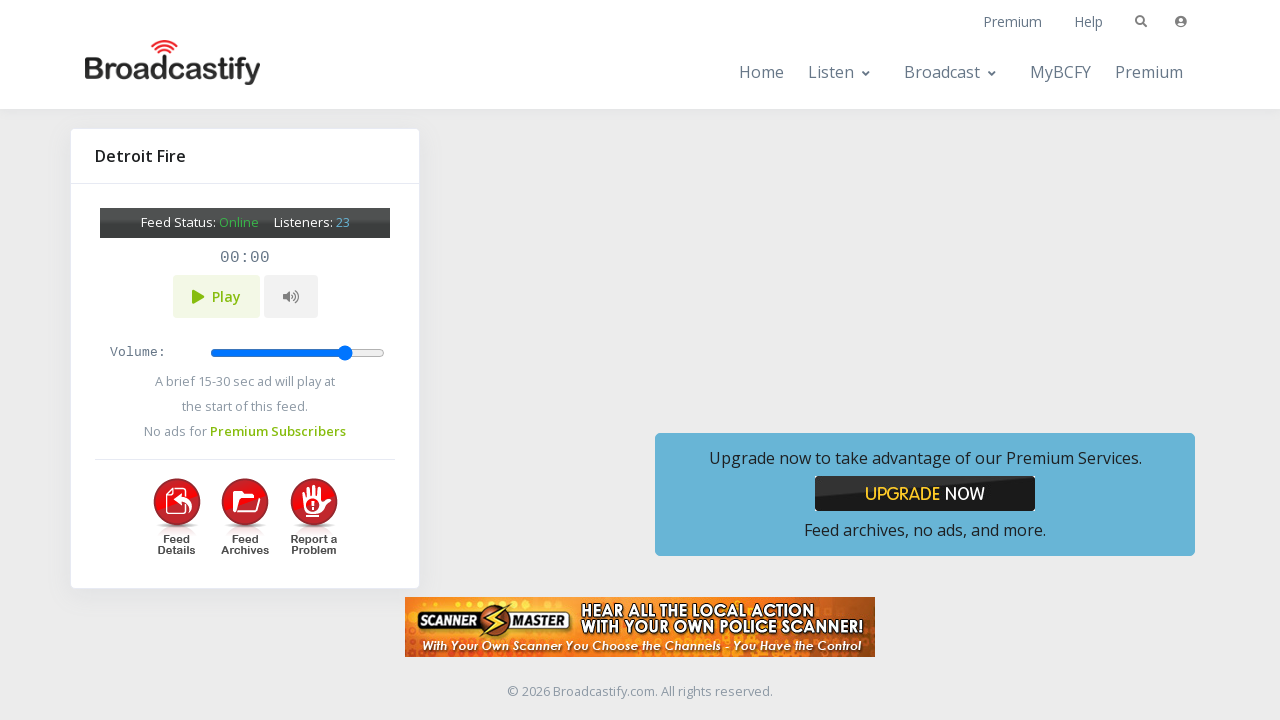

--- FILE ---
content_type: text/html; charset=UTF-8
request_url: https://www.broadcastify.com/webPlayer/18629
body_size: 55330
content:
        <!DOCTYPE html>
        <html lang="en">

        <head>
            <!-- Title -->
            <title>
                Detroit Fire Live Audio Feed            </title>
            
            <!-- Required Meta Tags Always Come First -->
            <meta charset="utf-8">
            <meta name="viewport" content="width=device-width, initial-scale=1, shrink-to-fit=no">
                        
            <!-- Favicon -->
            <link rel="shortcut icon" href="https://s.broadcastify.com/icons/favicon.ico">
            <link rel="apple-touch-icon" sizes="57x57" href="https://s.broadcastify.com/icons/apple-icon-57x57.png">
            <link rel="apple-touch-icon" sizes="60x60" href="https://s.broadcastify.com/icons/apple-icon-60x60.png">
            <link rel="apple-touch-icon" sizes="72x72" href="https://s.broadcastify.com/icons/apple-icon-72x72.png">
            <link rel="apple-touch-icon" sizes="76x76" href="https://s.broadcastify.com/icons/apple-icon-76x76.png">
            <link rel="apple-touch-icon" sizes="114x114" href="https://s.broadcastify.com/icons/apple-icon-114x114.png">
            <link rel="apple-touch-icon" sizes="120x120" href="https://s.broadcastify.com/icons/apple-icon-120x120.png">
            <link rel="apple-touch-icon" sizes="144x144" href="https://s.broadcastify.com/icons/apple-icon-144x144.png">
            <link rel="apple-touch-icon" sizes="152x152" href="https://s.broadcastify.com/icons/apple-icon-152x152.png">
            <link rel="apple-touch-icon" sizes="180x180" href="https://s.broadcastify.com/icons/apple-icon-180x180.png">
            <link rel="icon" type="image/png" sizes="192x192" href="https://s.broadcastify.com/icons/android-icon-192x192.png">
            <link rel="icon" type="image/png" sizes="32x32" href="https://s.broadcastify.com/icons/favicon-32x32.png">
            <link rel="icon" type="image/png" sizes="96x96" href="https://s.broadcastify.com/icons/favicon-96x96.png">
            <link rel="icon" type="image/png" sizes="16x16" href="https://s.broadcastify.com/icons/favicon-16x16.png">

            <!-- Google Fonts -->
            <link href="https://fonts.googleapis.com/css?family=Open+Sans:400,600&display=swap" rel="stylesheet">

            <!-- JS Global Compulsory -->
            <script src="https://s.broadcastify.com/front-v3.2/assets/vendor/jquery/dist/jquery.min.js"></script>
            <script
                src="https://s.broadcastify.com/front-v3.2/assets/vendor/jquery-migrate/dist/jquery-migrate.min.js"></script>
            <script
                src="https://s.broadcastify.com/front-v3.2/assets/vendor/jquery-validation/dist/jquery.validate.min.js"></script>
            <script
                src="https://s.broadcastify.com/front-v3.2/assets/vendor/bootstrap/dist/js/bootstrap.bundle.min.js"></script>
            <script src="https://cdn.jsdelivr.net/npm/chart.js"></script>

            <!-- CSS Implementing Plugins -->
            <link rel="stylesheet" href="https://cdnjs.cloudflare.com/ajax/libs/font-awesome/5.9.0/css/all.min.css">
            <link rel="stylesheet"
                href="https://s.broadcastify.com/front-v3.2/assets/vendor/hs-mega-menu/dist/hs-mega-menu.min.css">

            <!-- RadioReference Front CSS -->
            <link rel="stylesheet" href="https://s.broadcastify.com/front-v3.2/dist/assets/css/theme.min.css">
            <link rel="stylesheet" href="/styles/styles002.css?v=14" <!-- Datatables -->
            <link rel="stylesheet" type="text/css" href="https://cdn.datatables.net/v/dt/dt-1.10.21/datatables.min.css" />
            <script type="text/javascript" src="https://cdn.datatables.net/v/dt/dt-1.10.21/datatables.min.js"></script>
            <link rel="stylesheet" type="text/css"
                href="https://cdn.datatables.net/responsive/2.2.5/css/responsive.dataTables.min.css" />
            <script type="text/javascript"
                src="https://cdn.datatables.net/responsive/2.2.5/js/dataTables.responsive.min.js"></script>

                        <!-- General -->
            <meta name="KEYWORDS" content="Detroit Fire live, scanner, audio, feed, radio, online">
            <meta name="DESCRIPTION" content="Detroit Fire Live Audio Feed on Broadcastify.com">

            <!-- Twitter -->
            <meta name="twitter:card" content="summary" />
            <meta name="twitter:site" content="@broadcastify" />
            <meta name="twitter:creator" content="@broadcastify" />
            <meta name="twitter:title" content="Detroit Fire Live Audio Feed" />
            <meta name="twitter:description" content="Detroit Fire Live Audio Feed on Broadcastify.com" />
            <meta name="twitter:image" content="https://s.broadcastify.com/i/bcfy_social_logo.png" />

            <!-- Facebook -->
            <meta property="og:url"
                content="https://www.broadcastify.com/webPlayer/18629" />
            <meta property="og:title" content="Detroit Fire Live Audio Feed" />
            <meta property="og:description" content="Detroit Fire Live Audio Feed on Broadcastify.com" />
            <meta property="og:type" content="website" />
            <meta property="og:image" content="https://s.broadcastify.com/i/bcfy_social_logo.png" />
            <meta property="fb:app_id" content="350590418343774" />

            <!-- MediaElement -->
            <script src="https://cdnjs.cloudflare.com/ajax/libs/mediaelement/4.2.12/mediaelement-and-player.min.js"></script>
            <!-- Add any other renderers you need; see Use Renderers for more information -->
            <link rel="stylesheet"
                href="https://cdnjs.cloudflare.com/ajax/libs/mediaelement/4.2.12/mediaelementplayer.min.css" />

            <!-- Custom Temp Styles -->
            <style>
                .bcfylink {
                    color: #005596 !important;
                }

                .bcfylink:hover {
                    color: #cf1e23 !important;
                }
            </style>
                            <!-- Admiral -->
                <script
                    type="text/javascript">!(function (o, n, t) { t = o.createElement(n), o = o.getElementsByTagName(n)[0], t.async = 1, t.src = "https://scintillatingsilver.com/v2vfyTXDVbmzWVjLMBg1HYHtlJPNEaUAVSsDrS0SMnPSaMbx2X7eS32IhoNrbftnc", o.parentNode.insertBefore(t, o) })(document, "script"), (function (o, n) { function t() { (t.q = t.q || []).push(arguments) } t.v = 1, o.admiral = o.admiral || t })(window); !(function (o, t, n, c) { function e(n) { (function () { try { return (localStorage.getItem("v4ac1eiZr0") || "").split(",")[4] > 0 } catch (o) { } return !1 })() && (n = o[t].pubads()) && n.setTargeting("admiral-engaged", "true") } (c = o[t] = o[t] || {}).cmd = c.cmd || [], typeof c.pubads === n ? e() : typeof c.cmd.unshift === n ? c.cmd.unshift(e) : c.cmd.push(e) })(window, "googletag", "function");</script>
                        </head>
        
            <body style="background-color: #ECECEC">
                                    <div id="fb-root"></div>
                    <script type="text/javascript">
                        window.fbAsyncInit = function () {
                            FB.init({
                                appId: '350590418343774',
                                status: true,
                                cookie: true,
                                xfbml: true
                            });
                        };
                        (function () {
                            var e = document.createElement('script'); e.async = true;
                            e.src = document.location.protocol +
                                '//connect.facebook.net/en_US/all.js';
                            document.getElementById('fb-root').appendChild(e);
                        }());
                    </script>
                                    <!-- ========== HEADER ========== -->
                <header id="header"
                    class="header header-box-shadow header-box-shadow-on-scroll header-abs-top header-bg-transparent header-show-hide bg-white"
                    data-hs-header-options='{
            "fixMoment": 500,
            "fixEffect": "slide"
          }'>
                    <!-- Search -->
                    <div id="searchPushTop" class="search-push-top">
                        <div class="container position-relative">
                            <div class="search-push-top-content pt-3">
                                <!-- Close Button -->
                                <div class="search-push-top-close-btn">
                                    <div class="hs-unfold">
                                        <a class="js-hs-unfold-invoker btn btn-icon btn-xs btn-soft-secondary mt-2 mr-2"
                                            href="javascript:;" data-hs-unfold-options='{
                  "target": "#searchPushTop",
                  "type": "jquery-slide",
                  "contentSelector": ".search-push-top"
                 }'>
                                            <svg width="10" height="10" viewBox="0 0 18 18" xmlns="http://www.w3.org/2000/svg">
                                                <path fill="currentColor"
                                                    d="M11.5,9.5l5-5c0.2-0.2,0.2-0.6-0.1-0.9l-1-1c-0.3-0.3-0.7-0.3-0.9-0.1l-5,5l-5-5C4.3,2.3,3.9,2.4,3.6,2.6l-1,1 C2.4,3.9,2.3,4.3,2.5,4.5l5,5l-5,5c-0.2,0.2-0.2,0.6,0.1,0.9l1,1c0.3,0.3,0.7,0.3,0.9,0.1l5-5l5,5c0.2,0.2,0.6,0.2,0.9-0.1l1-1 c0.3-0.3,0.3-0.7,0.1-0.9L11.5,9.5z" />
                                            </svg>
                                        </a>
                                    </div>
                                </div>
                                <!-- End Close Button -->

                                <!-- Input -->
                                <form action="/search/" class="input-group">
                                    <input type="search" name="q" class="form-control" placeholder="Search By Name or Location"
                                        aria-label="Search Feeds">
                                    <div class="input-group-append">
                                        <button type="submit" class="btn btn-primary">Search</button>
                                    </div>
                                </form>
                                <!-- End Input -->
                            </div>
                        </div>
                    </div>
                    <!-- End Search -->

                    <div class="header-section">
                        <!-- Topbar -->
                        <div class="container header-hide-content pt-2">
                            <div class="d-flex align-items-center">
                                <!-- Admin Links -->
                                <div class="position-relative">

                                </div>
                                <!-- End Admin Links -->

                                <div class="ml-auto">

                                    <!-- Links -->
                                    <div class="nav nav-sm nav-y-0 d-none d-sm-flex ml-sm-auto">
                                        <a class="nav-link" href="/premium/">Premium</a>
                                        <a class="nav-link"
                                            href="https://support.broadcastify.com/">Help</a>
                                    </div>
                                    <!-- End Links -->
                                </div>

                                <ul class="list-inline ml-2 mb-0">
                                    <!-- Search -->
                                    <li class="list-inline-item">
                                        <div class="hs-unfold">
                                            <a class="js-hs-unfold-invoker btn btn-xs btn-icon btn-ghost-secondary"
                                                href="javascript:;" data-hs-unfold-options='{
                    "target": "#searchPushTop",
                    "type": "jquery-slide",
                    "contentSelector": ".search-push-top"
                   }'>
                                                <i class="fas fa-search"></i>
                                            </a>
                                        </div>
                                    </li>
                                    <!-- End Search -->

                                    <!-- Account Login -->
                                    <li class="list-inline-item">

                                                                                    <!-- Account Sidebar Toggle Button -->
                                            <div class="hs-unfold">
                                                <a class="js-hs-unfold-invoker btn btn-icon btn-xs btn-ghost-secondary"
                                                    href="javascript:;" data-hs-unfold-options='{
                                    "target": "#sidebarContent",
                                    "type": "css-animation",
                                    "animationIn": "fadeInRight",
                                    "animationOut": "fadeOutRight",
                                    "hasOverlay": "rgba(55, 125, 255, 0.1)",
                                    "smartPositionOff": true
                                   }'>
                                                    <i class="fas fa-user-circle"></i>
                                                </a>
                                            </div>
                                            <!-- End Account Sidebar Toggle Button -->
                                                                                </li>
                                    <!-- End Account Login -->
                                </ul>
                            </div>
                        </div>
                        <!-- End Topbar -->

                        <div id="logoAndNav" class="container">
                            <!-- Nav -->
                            <nav class="js-mega-menu navbar navbar-expand-lg">
                                <!-- Logo -->
                                <a class="navbar-brand navbar-brand-default" href="/" aria-label="Broadcastify Home">
                                    <img style="position: relative; top: -10px; min-width: 175px"
                                        src="https://s.broadcastify.com/logos/Broadcastify-Logo.png" />
                                </a>
                                <!-- End Logo -->

                                <!-- On Scroll Logo -->

                                <a class="navbar-brand navbar-brand-on-scroll" href="/" aria-label="Broadcastify Home">
                                    <img style="min-width: 150px"
                                        src="https://s.broadcastify.com/logos/Broadcastify-Logo.png" />
                                </a>

                                <!-- End On Scroll Logo -->

                                <!-- Responsive Toggle Button -->
                                <button type="button" class="navbar-toggler btn btn-icon btn-sm rounded-circle"
                                    aria-label="Toggle navigation" aria-expanded="false" aria-controls="navBar"
                                    data-toggle="collapse" data-target="#navBar">
                                    <span class="navbar-toggler-default">
                                        <svg width="14" height="14" viewBox="0 0 18 18" xmlns="http://www.w3.org/2000/svg">
                                            <path fill="currentColor"
                                                d="M17.4,6.2H0.6C0.3,6.2,0,5.9,0,5.5V4.1c0-0.4,0.3-0.7,0.6-0.7h16.9c0.3,0,0.6,0.3,0.6,0.7v1.4C18,5.9,17.7,6.2,17.4,6.2z M17.4,14.1H0.6c-0.3,0-0.6-0.3-0.6-0.7V12c0-0.4,0.3-0.7,0.6-0.7h16.9c0.3,0,0.6,0.3,0.6,0.7v1.4C18,13.7,17.7,14.1,17.4,14.1z" />
                                        </svg>
                                    </span>
                                    <span class="navbar-toggler-toggled">
                                        <svg width="14" height="14" viewBox="0 0 18 18" xmlns="http://www.w3.org/2000/svg">
                                            <path fill="currentColor"
                                                d="M11.5,9.5l5-5c0.2-0.2,0.2-0.6-0.1-0.9l-1-1c-0.3-0.3-0.7-0.3-0.9-0.1l-5,5l-5-5C4.3,2.3,3.9,2.4,3.6,2.6l-1,1 C2.4,3.9,2.3,4.3,2.5,4.5l5,5l-5,5c-0.2,0.2-0.2,0.6,0.1,0.9l1,1c0.3,0.3,0.7,0.3,0.9,0.1l5-5l5,5c0.2,0.2,0.6,0.2,0.9-0.1l1-1 c0.3-0.3,0.3-0.7,0.1-0.9L11.5,9.5z" />
                                        </svg>
                                    </span>
                                </button>
                                <!-- End Responsive Toggle Button -->

                                <!-- Navigation -->
                                <div id="navBar" class="collapse navbar-collapse">
                                    <div class="navbar-body header-abs-top-inner">
                                        <ul class="navbar-nav">
                                            <!-- Home -->
                                            <li class="navbar-nav-item">
                                                <a id="homeMenu" class="nav-link" href="/">Home</a>
                                            </li>
                                            <!-- End Home -->
                                            <!-- Listen -->
                                            <li class="hs-has-sub-menu navbar-nav-item">
                                                <a id="listenMenu" class="hs-mega-menu-invoker nav-link nav-link-toggle"
                                                    href="javascript:;" aria-haspopup="true" aria-expanded="false"
                                                    aria-labelledby="listenSubMenu">Listen</a>

                                                <!-- Listen - Submenu -->
                                                <div id="listenSubMenu" class="hs-sub-menu dropdown-menu"
                                                    aria-labelledby="listenMenu" style="min-width: 230px;">
                                                    <a class="dropdown-item" href="/listen">
                                                        <span class="min-w-4rem text-center opacity-lg mr-1">
                                                            <i class="fas fa-headphones font-size-1 mr-1"></i>
                                                        </span>
                                                        Browse All Feeds
                                                    </a>
                                                    <a class="dropdown-item" href="https://m.broadcastify.com/listen/near">
                                                        <span class="min-w-4rem text-center opacity-lg mr-1">
                                                            <i class="fas fa-globe font-size-1 mr-1"></i>
                                                        </span>
                                                        Browse Near Me
                                                    </a>
                                                    <a class="dropdown-item" href="/listen/top">
                                                        <span class="min-w-4rem text-center opacity-lg mr-1">
                                                            <i class="fas fa-star font-size-1 mr-1"></i>
                                                        </span>
                                                        Top Feeds
                                                    </a>
                                                    <a class="dropdown-item" href="/listen/new">
                                                        <span class="min-w-4rem text-center opacity-lg mr-1">
                                                            <i class="fas fa-plus font-size-1 mr-1"></i>
                                                        </span>
                                                        New Feeds
                                                    </a>
                                                    <a class="dropdown-item" href="/listen/alert">
                                                        <span class="min-w-4rem text-center opacity-lg mr-1">
                                                            <i class="fas fa-bell font-size-1 mr-1"></i>
                                                        </span>
                                                        Alert Feeds
                                                    </a>
                                                    <a class="dropdown-item" href="https://www.broadcastify.com/dashboards">
                                                        <span class="min-w-4rem text-center opacity-lg mr-1">
                                                            <i class="fas fa-columns font-size-1 mr-1"></i>
                                                        </span>
                                                        Dashboards
                                                    </a>
                                                    <a class="dropdown-item" href="/archives">
                                                        <span class="min-w-4rem text-center opacity-lg mr-1">
                                                            <i class="fas fa-database font-size-1 mr-1"></i>
                                                        </span>
                                                        Archives
                                                    </a>
                                                    <a class="dropdown-item" href="https://www.broadcastify.com/calls">
                                                        <span class="min-w-4rem text-center opacity-lg mr-1">
                                                            <i class="fas fa-headset font-size-1 mr-1"></i>
                                                        </span>
                                                        Calls Platform
                                                    </a>
                                                </div>
                                                <!-- End Forums - Listen -->

                                            </li>
                                            <!-- End Listen -->
                                            <!-- Broadcast -->
                                            <li class="hs-has-sub-menu navbar-nav-item">
                                                <a id="bMenu" class="hs-mega-menu-invoker nav-link nav-link-toggle"
                                                    href="javascript:;" aria-haspopup="true" aria-expanded="false"
                                                    aria-labelledby="bSubMenu">Broadcast</a>

                                                <!-- Broadcast - Submenu -->
                                                <div id="bSubMenu" class="hs-sub-menu dropdown-menu" aria-labelledby="bMenu"
                                                    style="min-width: 230px;">
                                                    <a class="dropdown-item" href="/broadcast">
                                                        <span class="min-w-4rem text-center opacity-lg mr-1">
                                                            <i class="fas fa-broadcast-tower font-size-1 mr-1"></i>
                                                        </span>
                                                        Broadcast a Feed
                                                    </a>
                                                    <a class="dropdown-item" href="https://www.broadcastify.com/connect/">
                                                        <span class="min-w-4rem text-center opacity-lg mr-1">
                                                            <i class="fas fa-user-shield font-size-1 mr-1"></i>
                                                        </span>
                                                        Official Providers
                                                    </a>
                                                    <a class="dropdown-item"
                                                        href="https://support.broadcastify.com/hc/en-us/articles/204740055-Becoming-a-Feed-Provider">
                                                        <span class="min-w-4rem text-center opacity-lg mr-1">
                                                            <i class="fas fa-file-code font-size-1 mr-1"></i>
                                                        </span>
                                                        How It Works
                                                    </a>
                                                    <a class="dropdown-item"
                                                        href="https://broadcastify.zendesk.com/hc/en-us/articles/204740075-Feed-Provider-Incentives">
                                                        <span class="min-w-4rem text-center opacity-lg mr-1">
                                                            <i class="fas fa-dollar-sign font-size-1 mr-1"></i>
                                                        </span>
                                                        Incentives
                                                    </a>
                                                </div>
                                                <!-- End Broadcast - Broadcast -->

                                            </li>
                                            <!-- End Broadcast -->
                                            <!-- MyBCFY -->
                                            <li class="navbar-nav-item">
                                                <a id="mybcfyMenu" class="nav-link" href="/MyBCFY">MyBCFY</a>
                                            </li>
                                            <!-- End MyBCFY -->
                                            <!-- Premium -->
                                            <li class="navbar-nav-item">
                                                <a id="premiumMenu" class="nav-link" href="/premium">Premium</a>
                                            </li>
                                            <!-- End Premium -->
                                        </ul>
                                    </div>
                                </div>
                                <!-- End Navigation -->
                            </nav>
                            <!-- End Nav -->
                        </div>
                    </div>
                </header>
                <!-- ========== END HEADER ========== -->
                <!-- ========== MAIN CONTENT ========== -->
                <main id="content" role="main">
                    <div class="position-relative mb-4">
                        <div class="container space-top-3">
                                <script>
        var feedId=18629;
        var stereoFeeds = [];
    </script>
    <style>
        .cursor-link {
            cursor: pointer;
        }
    </style>
    <link rel="stylesheet" href="/webPlayer/webPlayer.css?v=4">
    <div id="fa"></div>
    <div class="row">
        <div class="col-6 m-0 p-0">
    <div class="card card-frame mb-2 box-shadow shadow text-center" style="margin-bottom: 10px; min-width: 350px; max-width: 350px;">
        <div class="card-header">
            <h5 class="my-0">
                Detroit Fire</h5>
        </div>
        <div class="card-header" style="margin:0; padding: 0; border: 0;">
            <div id="status-update-18629" class="w-100 small align-middle"></div>
        </div>
        <div class="card-body">
            <div id="fl" class="mb-2 pt-1 feedStatusBar">
                Feed Status: <span id="feed-status-18629"></span>
                &nbsp;&nbsp;&nbsp;
                Listeners: <span id="feed-listeners-18629" class="listeners">23</span>
            </div>
            <audio class="bcfy_web_player" preload="none" src="https://broadcastify.cdnstream1.com/18629"
                   id="18629" type="audio/mp3">
            </audio>
            <div id="feedTime" class="text-monospace mb-1">00:00</div>
            <button class="btn btn-sm btn-soft-success" id="statebutton-18629" type="button" onclick="aud_play_pause(18629)"><span id="stateicon-18629" class="fa fa-play" role="status"></span>&nbsp;&nbsp<span id="playStop-18629">Play</span></button>
            <button class="d-none btn btn-sm btn-soft-secondary" data-toggle="tooltip" data-placement="bottom" title="Mute this feed" id="mutebutton-18629" type="button" onclick="toogleMute(18629)"><i id="muteicon-18629" class="fa fa-volume-up"></i></button>
            <br /><br />
            <div class="container">
                <div id="volumeRow" class="d-none row">
                    <div class="col-4 text-left text-monospace small">
                        Volume:
                    </div>
                    <div class="col-8">
                        <input class="gain" style="width: 175px" id="gain-18629" type="range" min="0"
                               max="1" step="0.025" value="0.8"></input>
                    </div>
                </div>
            </div>
                            <span class="small text-muted">A brief 15-30 sec ad will play at <br />the start of this feed.</span>
                <br />
                <span class="small text-muted">No ads for <b><a target="_blank" class="text-success" href="/premium">Premium Subscribers</a></b></span>
                            <hr>
            <a class="icon2-feed-details" target="_blank" href="/listen/feed/18629">
            </a>
            <a class="icon2-feed-archives ml-1" target="_blank"
               href="/archives/feed/18629">
            </a>
            <a class="icon2-report ml-1" target="_blank" href="/problem/?feedId=18629">
            </a>

                    </div>
    </div>
        </div>
        <div class="col-6">
                            <script async src="//pagead2.googlesyndication.com/pagead/js/adsbygoogle.js"></script>
                <!-- bcfy_webmobile_ad -->
                <ins class="adsbygoogle"
                     style="display:block"
                     data-ad-client="ca-pub-0543475854053093"
                     data-ad-slot="5591516803"
                     data-ad-format="auto"
                     data-full-width-responsive="true"></ins>
                <script>
                    (adsbygoogle = window.adsbygoogle || []).push({});
                </script>
                <br />
                <div class="alert alert-info text-center" role="alert">
                    Upgrade now to take advantage of our Premium Services. <br /><a style="margin-top: 5px;" class="button-upgrade-now" target="_blank" href="/premium"></a><br />Feed archives, no ads, and more.
                </div>
                        </div>
    </div>
    <div class="text-center">
        <a target="_blank" href="/click/?id=1&ref=2&ref2=18629"><img src="https://s.broadcastify.com/sm/Broadcastify_470x60_2c.jpg" border="0"></a>    </div>
    <script>
        var refreshStats = 60;
    </script>
    <script src="/webPlayer/webPlayer.js?v=39"></script>
                            </div>
                    </div>
                </main>
                <!-- ========== END MAIN CONTENT ========== -->
                                <!-- ========== FOOTER ========== -->
                <footer>
                    <!-- Copyright -->
                    <div class="container text-center">
                        <p class="small text-muted">&copy;
                            2026 Broadcastify.com. All rights reserved.
                        </p>
                                            </div>

                    <!-- End Copyright -->
                </footer>
                <!-- ========== END FOOTER ========== -->

                <!-- ========== SECONDARY CONTENTS ========== -->

                <!-- Account Sidebar Navigation -->
                <aside id="sidebarContent" class="hs-unfold-content sidebar">
                    <div class="sidebar-scroller">
                        <div class="sidebar-container">
                            <div class="sidebar-footer-offset" style="padding-bottom: 7rem;">
                                <!-- Toggle Button -->
                                <div class="d-flex justify-content-end align-items-center pt-4 px-4">
                                    <div class="hs-unfold">
                                        <a class="js-hs-unfold-invoker btn btn-icon btn-xs btn-soft-secondary"
                                            href="javascript:;" data-hs-unfold-options='{
                  "target": "#sidebarContent",
                  "type": "css-animation",
                  "animationIn": "fadeInRight",
                  "animationOut": "fadeOutRight",
                  "hasOverlay": "rgba(55, 125, 255, 0.1)",
                  "smartPositionOff": true
                 }'>
                                            <svg width="10" height="10" viewBox="0 0 18 18" xmlns="http://www.w3.org/2000/svg">
                                                <path fill="currentColor"
                                                    d="M11.5,9.5l5-5c0.2-0.2,0.2-0.6-0.1-0.9l-1-1c-0.3-0.3-0.7-0.3-0.9-0.1l-5,5l-5-5C4.3,2.3,3.9,2.4,3.6,2.6l-1,1 C2.4,3.9,2.3,4.3,2.5,4.5l5,5l-5,5c-0.2,0.2-0.2,0.6,0.1,0.9l1,1c0.3,0.3,0.7,0.3,0.9,0.1l5-5l5,5c0.2,0.2,0.6,0.2,0.9-0.1l1-1 c0.3-0.3,0.3-0.7,0.1-0.9L11.5,9.5z" />
                                            </svg>
                                        </a>
                                    </div>
                                </div>
                                <!-- End Toggle Button -->

                                <!-- Content -->
                                <div class="scrollbar sidebar-body">
                                    <div class="sidebar-content py-4 px-7">
                                        <!-- Login -->
                                        <form method="POST" id="login" action="/login/" class="js-validate">
                                            <!-- Title -->
                                            <div class="text-center mb-4">
                                                <img src="https://s.broadcastify.com/logos/Broadcastify-Logo.png" />
                                                <p>Login to access your account.</p>
                                            </div>
                                            <!-- End Title -->

                                            <!-- Input Group -->
                                            <div class="form-group">
                                                <div class="js-form-message js-focus-state mb-4">
                                                    <label class="sr-only">Username or Email</label>
                                                    <div class="input-group input-group-sm mb-2">
                                                        <div class="input-group-prepend">
                                                            <span class="input-group-text" id="signinUsernameLabel">
                                                                <span class="fas fa-user"></span>
                                                            </span>
                                                        </div>
                                                        <input type="text" class="form-control" name="username"
                                                            id="signinUsername" placeholder="Username or Email"
                                                            aria-label="Username or Email"
                                                            aria-describedby="signinUsernameLabel" required
                                                            data-msg="Please enter a valid username or email address.">
                                                    </div>
                                                </div>
                                            </div>
                                            <!-- End Input Group -->

                                            <!-- Input Group -->
                                            <div class="form-group">
                                                <div class="js-form-message js-focus-state mb-3">
                                                    <label class="sr-only">Password</label>
                                                    <div class="input-group input-group-sm mb-2">
                                                        <div class="input-group-prepend">
                                                            <span class="input-group-text" id="signinPasswordLabel">
                                                                <span class="fas fa-lock"></span>
                                                            </span>
                                                        </div>
                                                        <input type="password" class="form-control" name="password"
                                                            id="signinPassword" placeholder="Password" aria-label="Password"
                                                            aria-describedby="signinPasswordLabel" required
                                                            data-msg="Your password is invalid. Please try again.">
                                                    </div>
                                                </div>
                                            </div>
                                            <!-- End Input Group -->

                                            <div class="d-flex justify-content-end mb-4">
                                                <a class="js-animation-link small link-underline" href="javascript:;"
                                                    data-hs-show-animation-options='{
                         "targetSelector": "#forgotPassword",
                         "groupName": "idForm",
                         "animationType": "css-animation",
                         "animationIn": "slideInUp",
                         "duration": 400
                       }'>Forgot Password?</a>
                                            </div>

                                            <div class="mb-3">
                                                <button type="submit" class="btn btn-sm btn-primary btn-block">Login</button>
                                            </div>
                                            <input type="hidden" name="action" value="auth">
                                            <input type="hidden" name="redirect" value="/webPlayer/18629">


                                            <div class="text-center">
                                                <span class="small text-muted">Do not have an account?</span>
                                                <!--
                                <a class="js-animation-link small font-weight-bold" href="javascript:;"
                                   data-hs-show-animation-options='{
                                     "targetSelector": "#signup",
                                     "groupName": "idForm",
                                     "animationType": "css-animation",
                                     "animationIn": "slideInUp",
                                     "duration": 400
                                   }'>Sign Up
                                </a>
                                 -->
                                                <a class="small" href="https://register.radioreference.com">Signup</a>
                                            </div>
                                        </form>


                                        <!-- Signup -->
                                        <div id="signup" style="display: none; opacity: 0;">
                                            <form method="POST" action="/register/" class="js-validate">
                                                <!-- Title -->
                                                <div class="text-center mb-7">
                                                    <h3 class="mb-0">Create your account</h3>
                                                    <p>Fill out the form to get register.</p>
                                                </div>
                                                <!-- End Title -->

                                                <!-- Input Group -->
                                                <div class="js-form-message mb-4">
                                                    <label class="input-label">Username</label>
                                                    <div class="input-group input-group-sm mb-2">
                                                        <input type="text" class="form-control" name="signupUsername"
                                                            id="signupUsername" placeholder="Username" aria-label="Username"
                                                            required data-msg="Please choose a username.">
                                                    </div>
                                                </div>
                                                <!-- End Input Group -->

                                                <!-- Input Group -->
                                                <div class="js-form-message mb-4">
                                                    <label class="input-label">Email</label>
                                                    <div class="input-group input-group-sm mb-2">
                                                        <input type="email" class="form-control" name="email" id="signupEmail"
                                                            placeholder="Email" aria-label="Email" required
                                                            data-msg="Please enter a valid email address.">
                                                    </div>
                                                </div>
                                                <!-- End Input Group -->

                                                <!-- Input Group -->
                                                <div class="js-form-message mb-4">
                                                    <label class="input-label">Password</label>
                                                    <div class="input-group input-group-sm mb-2">
                                                        <input type="password" class="form-control" name="password"
                                                            id="signupPassword" placeholder="Password" aria-label="Password"
                                                            required data-msg="Your password is invalid. Please try again.">
                                                    </div>
                                                </div>
                                                <!-- End Input Group -->

                                                <!-- Input Group -->
                                                <div class="js-form-message mb-4">
                                                    <label class="input-label">Confirm Password</label>
                                                    <div class="input-group input-group-sm mb-2">
                                                        <input type="password" class="form-control" name="confirmPassword"
                                                            id="signupConfirmPassword" placeholder="Confirm Password"
                                                            aria-label="Confirm Password" required
                                                            data-msg="Password does not match the confirm password.">
                                                    </div>
                                                </div>
                                                <!-- End Input Group -->

                                                <div class="mb-3">
                                                    <button type="submit" class="btn btn-sm btn-primary btn-block">Sign
                                                        Up</button>
                                                </div>


                                                <div class="text-center">
                                                    <span class="small text-muted">Already have an account?</span>
                                                    <a class="js-animation-link small font-weight-bold" href="javascript:;"
                                                        data-hs-show-animation-options='{
                         "targetSelector": "#login",
                         "groupName": "idForm",
                         "animationType": "css-animation",
                         "animationIn": "slideInUp",
                         "duration": 400
                       }'>Sign In
                                                    </a>
                                                </div>
                                            </form>
                                        </div>
                                        <!-- End Signup -->

                                        <!-- Forgot Password -->
                                        <div id="forgotPassword" style="display: none; opacity: 0;">
                                            <form method="POST" action="/account/" class="js-validate">
                                                <!-- Title -->
                                                <div class="text-center mb-7">
                                                    <img src="https://s.broadcastify.com/logos/Broadcastify-Logo.png" />
                                                    <h3 class="mb-0">Recover password</h3>
                                                    <p>Enter your email address and an email with instructions will be sent to
                                                        you.</p>
                                                </div>
                                                <!-- End Title -->

                                                <!-- Input Group -->
                                                <div class="form-group">
                                                    <div class="js-form-message js-focus-state">
                                                        <label class="sr-only" for="recoverEmail">Your email</label>
                                                        <div class="input-group input-group-sm mb-2">
                                                            <div class="input-group-prepend">
                                                                <span class="input-group-text" id="recoverEmailLabel">
                                                                    <span class="fas fa-user"></span>
                                                                </span>
                                                            </div>
                                                            <input type="email" class="form-control" name="email"
                                                                id="recoverEmail" placeholder="Your email"
                                                                aria-label="Your email" aria-describedby="recoverEmailLabel"
                                                                required data-msg="Please enter a valid email address.">
                                                        </div>
                                                    </div>
                                                </div>
                                                <!-- End Input Group -->

                                                <div class="mb-3">
                                                    <button type="submit" class="btn btn-sm btn-primary btn-block">Recover
                                                        Password
                                                    </button>
                                                </div>

                                                <div class="text-center mb-4">
                                                    <span class="small text-muted">Remember your password?</span>
                                                    <a class="js-animation-link small font-weight-bold" href="javascript:;"
                                                        data-hs-show-animation-options='{
                         "targetSelector": "#login",
                         "groupName": "idForm",
                         "animationType": "css-animation",
                         "animationIn": "slideInUp",
                         "duration": 400
                       }'>Login
                                                    </a>
                                                </div>
                                        </div>
                                        <!-- End Forgot Password -->
                                        </form>
                                    </div>
                                </div>
                                <!-- End Content -->
                            </div>

                            <!-- Footer -->
                            <footer class="sidebar-footer border-top py-2 px-7">
                                <ul class="nav nav-sm">
                                    <li class="nav-item">
                                        <a class="nav-link pl-0" href="/privacy">Privacy</a>
                                    </li>
                                    <li class="nav-item">
                                        <a class="nav-link" href="/terms">Terms</a>
                                    </li>
                                </ul>
                            </footer>
                            <!-- End Footer -->
                        </div>
                    </div>
                </aside>
                <!-- End Account Sidebar Navigation -->
                <!-- ========== END SECONDARY CONTENTS ========== -->

                <!-- Go to Top -->
                <a class="js-go-to go-to position-fixed" href="javascript:;" style="visibility: hidden;" data-hs-go-to-options='{
       "offsetTop": 700,
       "position": {
         "init": {
           "right": 15
         },
         "show": {
           "bottom": 15
         },
         "hide": {
           "bottom": -15
         }
       }
     }'>
                    <i class="fas fa-angle-up"></i>
                </a>
                <!-- End Go to Top -->

                <!-- JS Front -->
                <script src="https://s.broadcastify.com/front-v3.2/assets/js/hs.core.js"></script>
                <script src="https://s.broadcastify.com/front-v3.2/assets/js/hs.validation.js"></script>
                <script src="https://s.broadcastify.com/front-v3.2/dist/assets/js/theme.min.js"></script>

                <!-- JS Implementing Plugins -->
                <script src="https://s.broadcastify.com/front-v3.2/assets/vendor/hs-unfold/dist/hs-unfold.min.js"></script>
                <script src="https://s.broadcastify.com/front-v3.2/assets/vendor/hs-header/dist/hs-header.min.js"></script>
                <script src="https://s.broadcastify.com/front-v3.2/assets/vendor/hs-go-to/dist/hs-go-to.min.js"></script>
                <script
                    src="https://s.broadcastify.com/front-v3.2/assets/vendor/hs-mega-menu/dist/hs-mega-menu.min.js"></script>



                <!-- JS Plugins Init. -->
                <script>
                    $(document).on('ready', function () {
                        // initialization of header
                        var header = new HSHeader($('#header')).init();

                        // initialization of mega menu
                        var megaMenu = new HSMegaMenu($('.js-mega-menu'), {
                            desktop: {
                                position: 'left'
                            }
                        }).init();

                        // initialization of form validation
                        $('.js-validate').each(function () {
                            var validate = $.HSCore.components.HSValidation.init($(this), {
                                rules: {
                                    confirmPassword: {
                                        equalTo: '#signupPassword'
                                    },
                                    signupUsername: {
                                        required: true,
                                        remote: {
                                            url: "/scripts/account/",
                                            type: "post",
                                            data: {
                                                action: "checkUser"
                                            }
                                        }
                                    },
                                    confirmNewPassword: {
                                        equalTo: '#newPassword'
                                    }
                                }
                            });
                        });

                        // initialization of go to
                        $('.js-go-to').each(function () {
                            var goTo = new HSGoTo($(this)).init();
                        });

                        // initialization of unfold
                        var unfold = new HSUnfold('.js-hs-unfold-invoker').init();
                    });
                    $(document).on('show.bs.tooltip', function (e) {
                        setTimeout(function () {   //calls click event after a certain time
                            $('[data-toggle="tooltip"]').tooltip('hide');
                        }, 4000);
                    });
                    <!-- IE Support -->
                    if (/MSIE \d|Trident.*rv:/.test(navigator.userAgent)) document.write('<script src="../../assets/vendor/polifills.js"><\/script>');

                    window.addEventListener("appinstalled", () => {
                        $.get("/pwa/api/?a=installed", function (data) { });
                    });

                </script>
                            </body>

        </html>
        

--- FILE ---
content_type: text/html; charset=utf-8
request_url: https://www.google.com/recaptcha/api2/aframe
body_size: 267
content:
<!DOCTYPE HTML><html><head><meta http-equiv="content-type" content="text/html; charset=UTF-8"></head><body><script nonce="5jr7J6Rhs6r95vOPSWmcrg">/** Anti-fraud and anti-abuse applications only. See google.com/recaptcha */ try{var clients={'sodar':'https://pagead2.googlesyndication.com/pagead/sodar?'};window.addEventListener("message",function(a){try{if(a.source===window.parent){var b=JSON.parse(a.data);var c=clients[b['id']];if(c){var d=document.createElement('img');d.src=c+b['params']+'&rc='+(localStorage.getItem("rc::a")?sessionStorage.getItem("rc::b"):"");window.document.body.appendChild(d);sessionStorage.setItem("rc::e",parseInt(sessionStorage.getItem("rc::e")||0)+1);localStorage.setItem("rc::h",'1768842103530');}}}catch(b){}});window.parent.postMessage("_grecaptcha_ready", "*");}catch(b){}</script></body></html>

--- FILE ---
content_type: application/javascript
request_url: https://www.broadcastify.com/webPlayer/webPlayer.js?v=39
body_size: 2396
content:
var traceLog = false;
var initialVolume = 0.5;
var allMuted = false;

var vuMeterElements = [];
var audioElements = [];
var audioCtxs = [];
var sourceNodes = [];
var panControls = [];
var panValues = [];
var meters = [];
var meterNodes = [];
var splitters = [];
var mergers = [];
var gainNodesL = [];
var gainNodesR = [];
var gainControls = [];
var gainLControls = [];
var gainRControls = [];
var gainValues = [];
var overallGainNodes = [];
var balanceNodes = [];
var userStopped = [];
var feedsPaying = [];
var feedsMuted = [];
var feedsReconnecting = [];
var reconnectTries = [];
var reconnectTimers = [];
var feedMuteExcepted = 0;
var feedMuteExceptActive;
//var window_focus;

if (traceLog) console.log("Loaded Web Player Javascript");

function loadStatus() {
  if (traceLog) console.log("Load Status....");
  var ts = Date.now();
  $.get(
    "https://status.broadcastify.com/feed-status/" + feedId + "?t=" + ts,
    function (data) {
      if (data.status == 1) {
        $("#feed-status-" + feedId)
          .removeClass("offline")
          .addClass("online")
          .html("Online");
      } else {
        $("#feed-status-" + feedId)
          .removeClass("online")
          .addClass("offline")
          .html("Offline");
      }
      $("#feed-listeners-" + feedId).html(data.listeners);
      if (data.alert) {
        $("#fa").html(
          '<div class="mb-2 mx-md-auto alert alert-warning" style="font-size: 13px" role="alert">' +
            data.alert +
            "</div>"
        );
      } else {
        $("#fa").html("");
      }
    }
  );
}

var i = 0;
var refreshId = setInterval(function () {
  if (document.hasFocus()) {
    loadStatus();
    if (traceLog) console.log("Load Status in Focus");
  } else {
    if (i === 2) {
      i = 0;
      loadStatus();
      if (traceLog) console.log("Load Status NOT in Focus");
    }
    i++;
  }
}, refreshStats * 1000);

/*
$(document).ready(function() {
    $(window).focus(function() {
        window_focus = true;
    }).blur(function() {
        window_focus = false;
    });
});

 */
function aud_play_pause(feedId) {
  if (!feedsReconnecting[feedId]) {
    var myAudio = document.getElementById(feedId);
    if (myAudio.paused) {
      userStopped[feedId] = false;
      myAudio.load();
      myAudio.play();
    } else if (!myAudio.paused) {
      userStopped[feedId] = true;
      myAudio.pause();
    }
  } else {
    // If we hit the button while feeds are reconnecting let's clear out
    // the reconnect

    feedsReconnecting[feedId] = false;
    userStopped[feedId] = true;
    clearInterval(reconnectTimers[feedId]);
    $("#status-update-" + feedId).html("Stopped Reconnect");
    setTimeout(function () {
      $("#status-update-" + feedId).fadeOut("slow");
    }, 5000);
  }
}

function toogleMute(feedId) {
  if (traceLog) console.log("Mute called for " + feedId);
  if (audioElements[feedId].volume == 0) {
    if (traceLog)
      console.log(
        "Feed " + feedId + " is current muted, setting to " + gainValues[feedId]
      );
    audioElements[feedId].volume = gainValues[feedId];
    $("#muteicon-" + feedId)
      .removeClass("fas fa-volume-mute")
      .addClass("fa fa-volume-up");
    $("#mutebutton-" + feedId)
      .removeClass("btn-warning")
      .addClass("btn-soft-secondary");
  } else if (audioElements[feedId].volume != 0) {
    if (traceLog)
      console.log(
        "Feed " +
          feedId +
          " is " +
          audioElements[feedId].volume +
          " - Now Muting"
      );
    gainValues[feedId] = audioElements[feedId].volume;
    audioElements[feedId].volume = 0;
    $("#muteicon-" + feedId)
      .removeClass("fa fa-volume-up")
      .addClass("fas fa-volume-mute");
    $("#mutebutton-" + feedId)
      .removeClass("btn-soft-secondary")
      .addClass("btn-warning");
  }
}

function supportedBrowser() {
  var iOS = /iPad|iPhone|iPod/.test(navigator.userAgent) && !window.MSStream;
  if (iOS) {
    return false;
  } else {
    return true;
  }
  /*
    if (navigator.userAgent.match('CriOS')) {
        return false;
    }
    */
}

function reconnectFeed(feedId, countdown) {
  feedsReconnecting[feedId] = true;
  reconnectTries[feedId]++;
  if (traceLog)
    console.log(
      "Reconnect Try #" + reconnectTries[feedId] + " called for feed: " + feedId
    );
  $("#status-update-" + feedId).addClass("alert-warning");
  $("#status-update-" + feedId).html(
    "Reconnecting... <span id='rec-secs-" + feedId + "'></span>"
  );
  $("#status-update-" + feedId).show();

  var myAudio = document.getElementById(feedId);

  reconnectTimers[feedId] = setInterval(function () {
    $("#rec-secs-" + feedId).html(countdown + " secs");
    countdown--;
    if (countdown < 1) {
      myAudio.load();
      clearInterval(reconnectTimers[feedId]);
    }
  }, 1000);
}

function formatSecondsAsTime(secs, format) {
  var hr = Math.floor(secs / 3600);
  var min = Math.floor((secs - hr * 3600) / 60);
  var sec = Math.floor(secs - hr * 3600 - min * 60);

  if (min < 10) {
    min = "0" + min;
  }
  if (sec < 10) {
    sec = "0" + sec;
  }

  return min + ":" + sec;
}

$(document).ready(function () {
  var supported = supportedBrowser();

  if (supported) {
    $("#volumeRow").removeClass("d-none");
    $("#mutebutton-" + feedId).removeClass("d-none");
  }

  $(".bcfy_web_player").bind("volumechange", function (e) {
    if (traceLog)
      console.log("volume change " + e.target.id + " " + e.target.volume);
  });
  $(".bcfy_web_player").bind("canplay", function (e) {
    var feedId = parseInt(e.target.id);
    if (traceLog) console.log("canplay " + e.target.id);
    if (feedsReconnecting[feedId]) {
      e.target.play();
    }
  });
  $(".bcfy_web_player").bind("ended", function (e) {
    var feedId = parseInt(e.target.id);
    e.target.preload = "none";
    e.target.load();
    e.target.pause();

    if (feedsPaying[feedId] && !feedsReconnecting[feedId]) {
      // Need to implement the reconnect logic here
      reconnectFeed(feedId);
    }

    if (traceLog) console.log("Ended Fire Event Called for " + e.target.id);
  });

  $(".bcfy_web_player").bind("pause", function (e) {
    var feedId = parseInt(e.target.id);
    $("#stateicon-" + feedId).removeClass("spinner-grow spinner-grow-sm");
    $("#stateicon-" + feedId)
      .removeClass("fa fa-stop")
      .addClass("fa fa-play");

    $("#statebutton-" + feedId)
      .removeClass("btn-soft-primary")
      .addClass("btn-soft-success");
    $("#playStop-" + feedId).html("Play");

    e.target.preload = "none";
    e.target.load();
    e.target.pause();
    if (traceLog) console.log("Pause Fire Event Called for " + e.target.id);
    if (userStopped[feedId]) {
      feedsPaying[feedId] = false;
    }
  });
  $(".bcfy_web_player").bind("play", function (e) {
    var feedId = parseInt(e.target.id);
    $("#stateicon-" + feedId)
      .removeClass("fa fa-stop")
      .addClass("spinner-grow spinner-grow-sm");
    $("#playStop-" + feedId).html("Stop");

    $("#statebutton-" + feedId)
      .removeClass("btn-soft-success")
      .addClass("btn-soft-primary");
    $("#playStop-" + feedId).html("Stop");

    userStopped[feedId] = false;
    if (traceLog) console.log("Play Fire Event Called for " + feedId);
  });
  $(".bcfy_web_player").bind("playing", function (e) {
    var feedId = parseInt(e.target.id);

    $("#status-update-" + e.target.id).removeClass(
      "alert-warning alert-danger"
    );
    $("#status-update-" + e.target.id).addClass("alert-success");
    $("#status-update-" + e.target.id).html("Connected");
    $("#status-update-" + e.target.id).show();
    setTimeout(function () {
      $("#status-update-" + e.target.id).fadeOut("slow");
    }, 3000);

    feedsPaying[feedId] = true;
    feedsReconnecting[feedId] = false;
    userStopped[feedId] = false;
    reconnectTries[feedId] = 0;

    $("#stateicon-" + e.target.id).removeClass("spinner-grow spinner-grow-sm");
    $("#stateicon-" + e.target.id).addClass("fa fa-stop");

    $("#statebutton-" + e.target.id)
      .removeClass("btn-soft-success")
      .addClass("btn-soft-primary");

    $("#playStop-" + e.target.id).html("Stop");

    if (traceLog) console.log("Playing Fire Event Called for " + feedId);
  });

  $(".bcfy_web_player").bind("error", function (e) {
    var feedId = parseInt(e.target.id);

    $("#stateicon-" + feedId).removeClass("spinner-grow spinner-grow-sm");

    e.target.preload = "none";
    e.target.pause();

    if (feedsPaying[feedId]) {
      // Need to implement the reconnect logic here
      reconnectFeed(feedId, 10);
    } else if (feedsReconnecting[feedId] && reconnectTries[feedId] == 1) {
      reconnectFeed(feedId, 30);
    } else if (feedsReconnecting[feedId] && reconnectTries[feedId] == 2) {
      reconnectFeed(feedId, 60);
    } else if (feedsReconnecting[feedId] && reconnectTries[feedId] == 3) {
      reconnectFeed(feedId, 90);
    } else if (feedsReconnecting[feedId] && reconnectTries[feedId] == 4) {
      reconnectFeed(feedId, 300);
    } else if (feedsReconnecting[feedId]) {
      $("#status-update-" + e.target.id).removeClass("alert-warning");
      $("#status-update-" + e.target.id).addClass("alert-danger");
      $("#status-update-" + e.target.id).html("Unable to reconnect to feed.");
      $("#status-update-" + e.target.id).show();

      setTimeout(function () {
        $("#status-update-" + e.target.id).fadeOut("slow");
      }, 30000);
    } else {
      $("#status-update-" + e.target.id).removeClass("alert-warning");
      $("#status-update-" + e.target.id).addClass("alert-danger");
      $("#status-update-" + e.target.id).html("Error connecting to feed..");
      $("#status-update-" + e.target.id).show();

      setTimeout(function () {
        $("#status-update-" + e.target.id).fadeOut("slow");
      }, 1500);
    }
    feedsPaying[feedId] = false;
    if (traceLog)
      console.log(
        "Error Fire Event Called for " +
          feedId +
          " -->Error " +
          e.target.error.code +
          "; details: " +
          e.target.error.message
      );
  });

  $(".bcfy_web_player").each(function () {
    var feedId = parseInt(this.id);
    userStopped[feedId] = false;
    feedsReconnecting[feedId] = false;
    reconnectTries[feedId] = 0;

    //Setup Various Elements of the Player
    audioElements[feedId] = this;
    audioElements[feedId].crossOrigin = "anonymous";

    gainControls[feedId] = document.querySelector("#gain-" + feedId);

    if (traceLog)
      console.log(
        "Setting initial gain for " + feedId + ": " + gainControls[feedId].value
      );
    audioElements[feedId].volume = gainControls[feedId].value;

    gainControls[feedId].addEventListener("change", function () {
      audioElements[feedId].volume = gainControls[feedId].value;
      if (traceLog)
        console.log(
          feedId + ": --> Overall Gain: " + audioElements[feedId].volume
        );
    });
    gainControls[feedId].addEventListener("input", function () {
      audioElements[feedId].volume = gainControls[feedId].value;
      if (traceLog)
        console.log(
          feedId + ": --> Overall Gain: " + audioElements[feedId].volume
        );
    });

    $("#" + feedId).on("timeupdate", function () {
      $("#feedTime").html(
        formatSecondsAsTime(Math.floor(this.currentTime).toString())
      );
    });
  });
  loadStatus();
});


--- FILE ---
content_type: application/javascript
request_url: https://s.broadcastify.com/front-v3.2/assets/js/hs.validation.js
body_size: 984
content:
/*
* Validation wrapper
* @version: 2.0.0 (Mon, 25 Nov 2019)
* @requires: jQuery v3.0 or later, jQuery Validation v1.19.1
* @author: HtmlStream
* @event-namespace: .HSCore.components.HSValidation
* @license: Htmlstream Libraries (https://htmlstream.com/licenses)
* Copyright 2020 Htmlstream
*/

;(function ($) {
	'use strict';

	$.HSCore.components.HSValidation = {
		defaults: {
			errorElement: 'div',
			errorClass: 'invalid-feedback'
		},

		init: function (el, options) {
			if (!el.length) return;

			var context = this,
				defaults = Object.assign({}, context.defaults),
				dataSettings = el.attr('data-hs-validation-options') ? JSON.parse(el.attr('data-hs-validation-options')) : {},
				settings = {
					errorPlacement: context.errorPlacement,
					highlight: context.highlight,
					unhighlight: context.unHighlight,
					submitHandler: context.submitHandler,
					onkeyup: function (element) {
						$(element).valid();
					}
				};
			settings = $.extend(true, defaults, settings, dataSettings, options);

			/* Start : object preparation */

			if (el.hasClass('js-step-form')) {
				$.validator.setDefaults({
					ignore: ':hidden:not(.active select)'
				});
			} else {
				$.validator.setDefaults({
					ignore: ':hidden:not(select)'
				});
			}

			/* End : object preparation */

			/* Start : Init */

			var newValidate = el.validate(settings);

			/* End : Init */

			/* Start : custom functionality implementation */

			if (el.find('select').length) {
				el.find('select').change(function () {
					$(this).valid();
				});
			}

			/* End : custom functionality implementation */

			return newValidate;
		},

		rules: function (el) {
			var args = Array.prototype.slice.call(arguments, 1);

			$.fn.rules.apply(el, args);
		},

		errorPlacement: function (error, element) {
			var $this = $(element),
				errorMsgClasses = $this.data('error-msg-classes');

			error.addClass(errorMsgClasses);
			error.appendTo(element.parents('.js-form-message'));
		},

		highlight: function (element) {
			var $this = $(element),
				errorClass = $this.data('error-class') ? $this.data('error-class') : 'is-invalid',
				successClass = $this.data('success-class') ? $this.data('error-class') : 'is-valid';

			$this.removeClass(successClass).addClass(errorClass);
		},

		unHighlight: function (element) {
			var $this = $(element),
				errorClass = $this.data('error-class') ? $this.data('error-class') : 'is-invalid',
				successClass = $this.data('success-class') ? $this.data('error-class') : 'is-valid';

			$this.removeClass(errorClass).addClass(successClass);
		},

		submitHandler: function (form) {
			form.submit();
		}
	};

})(jQuery);
